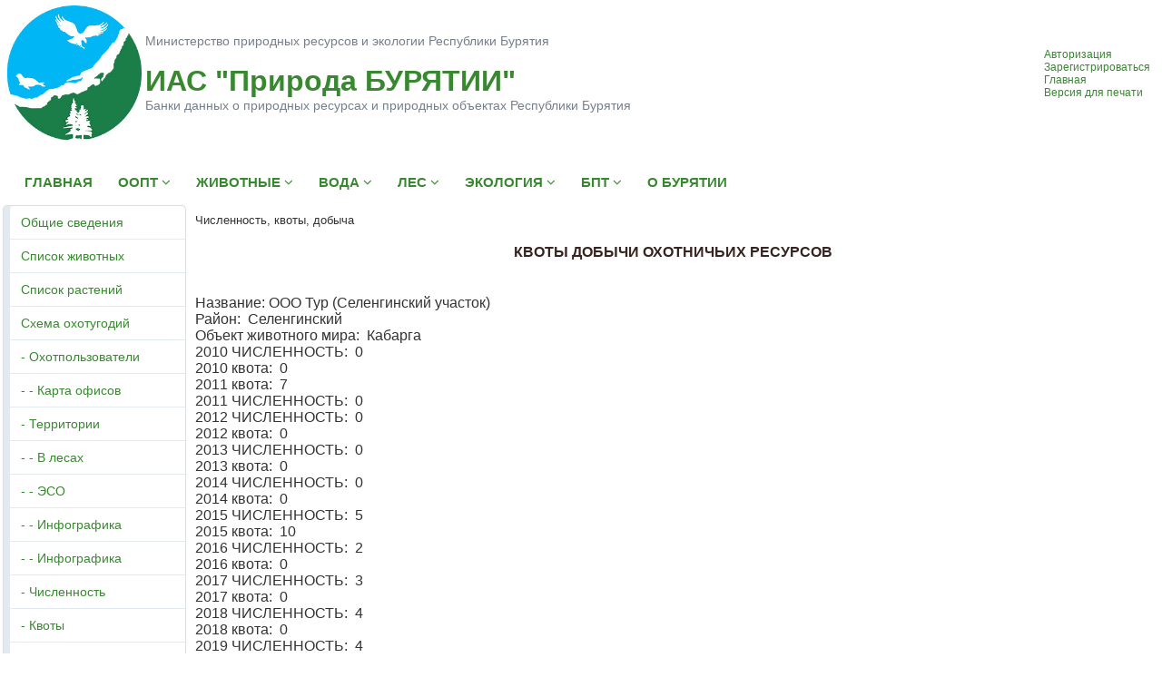

--- FILE ---
content_type: text/html; charset=windows-1251
request_url: https://ias.burpriroda.ru/animal_world/summa.php?ELEMENT_ID=56446&register=yes&backurl=%2Fanimal_world%2Fsumma.php%3FELEMENT_ID%3D56446
body_size: 59321
content:
<html>
<head>
<meta http-equiv="Content-Type" content="text/html; charset=windows-1251" />
<meta name="yandex-verification" content="93e807721a0deb50" />
<meta name="keywords" content="Квоты добычи охотресурсов" />
<meta name="description" content="Квоты добычи охотресурсов" />
<script src="https://ajax.googleapis.com/ajax/libs/jquery/2.2.0/jquery.min.js"></script>
<title>Квоты добычи охотресурсов</title>
<link href="/bitrix/css/main/font-awesome.min.css?147520123123748" type="text/css"  rel="stylesheet" />
<link href="/bitrix/cache/css/ia/burpriroda2016/page_087f49d52d0f4310cf3057bbe4572c0d/page_087f49d52d0f4310cf3057bbe4572c0d_v1.css?1727762823421" type="text/css"  rel="stylesheet" />
<link href="/bitrix/cache/css/ia/burpriroda2016/template_1fa3e7e62e7a77cdf894b0124cf94aa7/template_1fa3e7e62e7a77cdf894b0124cf94aa7_v1.css?175585721033234" type="text/css"  data-template-style="true" rel="stylesheet" />
<script>if(!window.BX)window.BX={};if(!window.BX.message)window.BX.message=function(mess){if(typeof mess==='object'){for(let i in mess) {BX.message[i]=mess[i];} return true;}};</script>
<script>(window.BX||top.BX).message({'pull_server_enabled':'Y','pull_config_timestamp':'1690335676','pull_guest_mode':'N','pull_guest_user_id':'0'});(window.BX||top.BX).message({'PULL_OLD_REVISION':'Для продолжения корректной работы с сайтом необходимо перезагрузить страницу.'});</script>
<script>(window.BX||top.BX).message({'JS_CORE_LOADING':'Загрузка...','JS_CORE_NO_DATA':'- Нет данных -','JS_CORE_WINDOW_CLOSE':'Закрыть','JS_CORE_WINDOW_EXPAND':'Развернуть','JS_CORE_WINDOW_NARROW':'Свернуть в окно','JS_CORE_WINDOW_SAVE':'Сохранить','JS_CORE_WINDOW_CANCEL':'Отменить','JS_CORE_WINDOW_CONTINUE':'Продолжить','JS_CORE_H':'ч','JS_CORE_M':'м','JS_CORE_S':'с','JSADM_AI_HIDE_EXTRA':'Скрыть лишние','JSADM_AI_ALL_NOTIF':'Показать все','JSADM_AUTH_REQ':'Требуется авторизация!','JS_CORE_WINDOW_AUTH':'Войти','JS_CORE_IMAGE_FULL':'Полный размер'});</script>

<script src="/bitrix/js/main/core/core.min.js?1706665721223197"></script>

<script>BX.Runtime.registerExtension({'name':'main.core','namespace':'BX','loaded':true});</script>
<script>BX.setJSList(['/bitrix/js/main/core/core_ajax.js','/bitrix/js/main/core/core_promise.js','/bitrix/js/main/polyfill/promise/js/promise.js','/bitrix/js/main/loadext/loadext.js','/bitrix/js/main/loadext/extension.js','/bitrix/js/main/polyfill/promise/js/promise.js','/bitrix/js/main/polyfill/find/js/find.js','/bitrix/js/main/polyfill/includes/js/includes.js','/bitrix/js/main/polyfill/matches/js/matches.js','/bitrix/js/ui/polyfill/closest/js/closest.js','/bitrix/js/main/polyfill/fill/main.polyfill.fill.js','/bitrix/js/main/polyfill/find/js/find.js','/bitrix/js/main/polyfill/matches/js/matches.js','/bitrix/js/main/polyfill/core/dist/polyfill.bundle.js','/bitrix/js/main/core/core.js','/bitrix/js/main/polyfill/intersectionobserver/js/intersectionobserver.js','/bitrix/js/main/lazyload/dist/lazyload.bundle.js','/bitrix/js/main/polyfill/core/dist/polyfill.bundle.js','/bitrix/js/main/parambag/dist/parambag.bundle.js']);
</script>
<script>BX.Runtime.registerExtension({'name':'fx','namespace':'window','loaded':true});</script>
<script>(window.BX||top.BX).message({'LANGUAGE_ID':'ru','FORMAT_DATE':'DD.MM.YYYY','FORMAT_DATETIME':'DD.MM.YYYY HH:MI:SS','COOKIE_PREFIX':'BITRIX_SM','SERVER_TZ_OFFSET':'10800','UTF_MODE':'N','SITE_ID':'ia','SITE_DIR':'/','USER_ID':'','SERVER_TIME':'1769177559','USER_TZ_OFFSET':'0','USER_TZ_AUTO':'Y','bitrix_sessid':'7e666d799090c57aae1d3836fe77e0db'});</script>


<script  src="/bitrix/cache/js/ia/burpriroda2016/kernel_main/kernel_main_v1.js?1748848146172914"></script>
<script src="/bitrix/js/pull/protobuf/protobuf.min.js?163905112776433"></script>
<script src="/bitrix/js/pull/protobuf/model.min.js?163905112714190"></script>
<script src="/bitrix/js/main/core/core_promise.min.js?16384280742490"></script>
<script src="/bitrix/js/rest/client/rest.client.min.js?16390519929240"></script>
<script src="/bitrix/js/pull/client/pull.client.min.js?170666574249554"></script>
<script src="/bitrix/js/yandex.metrika/script.js?16941336846603"></script>
<script>BX.setJSList(['/bitrix/js/main/session.js','/bitrix/js/main/core/core_fx.js','/bitrix/js/main/date/main.date.js','/bitrix/js/main/core/core_date.js','/bitrix/js/main/pageobject/pageobject.js','/bitrix/js/main/core/core_window.js','/bitrix/js/main/utils.js','/bitrix/js/main/core/core_timer.js','/bitrix/js/main/dd.js','/bitrix/js/main/core/core_dd.js','/bitrix/templates/.default/components/bitrix/menu/catalog_horizontal2/script.js','/bitrix/components/bitrix/menu/templates/catalog_vertical/script.js']);</script>
<script>BX.setCSSList(['/bitrix/templates/.default/components/bitrix/news/TableGodaAnimal/bitrix/news.detail/.default/style.css','/bitrix/components/bitrix/system.auth.form/templates/.default/style.css','/bitrix/templates/.default/components/bitrix/menu/catalog_horizontal2/style.css','/bitrix/components/bitrix/menu/templates/catalog_vertical/style.css','/bitrix/components/bitrix/breadcrumb/templates/.default/style.css','/bitrix/templates/burpriroda2016/components/bitrix/catalog.section/board_bez_nazvaniya/style.css','/bitrix/templates/burpriroda2016/styles.css','/bitrix/templates/burpriroda2016/template_styles.css']);</script>
        <script type="text/javascript">
            window.counters = [];
        </script>
        
<script type="text/javascript">
					(function () {
						"use strict";

						var counter = function ()
						{
							var cookie = (function (name) {
								var parts = ("; " + document.cookie).split("; " + name + "=");
								if (parts.length == 2) {
									try {return JSON.parse(decodeURIComponent(parts.pop().split(";").shift()));}
									catch (e) {}
								}
							})("BITRIX_CONVERSION_CONTEXT_ia");

							if (cookie && cookie.EXPIRE >= BX.message("SERVER_TIME"))
								return;

							var request = new XMLHttpRequest();
							request.open("POST", "/bitrix/tools/conversion/ajax_counter.php", true);
							request.setRequestHeader("Content-type", "application/x-www-form-urlencoded");
							request.send(
								"SITE_ID="+encodeURIComponent("ia")+
								"&sessid="+encodeURIComponent(BX.bitrix_sessid())+
								"&HTTP_REFERER="+encodeURIComponent(document.referrer)
							);
						};

						if (window.frameRequestStart === true)
							BX.addCustomEvent("onFrameDataReceived", counter);
						else
							BX.ready(counter);
					})();
				</script>
<script>window[window.dataLayerName] = window[window.dataLayerName] || [];</script>

<script  src="/bitrix/cache/js/ia/burpriroda2016/template_6688f6802f8b08f84c8d517991c7998a/template_6688f6802f8b08f84c8d517991c7998a_v1.js?17551519656769"></script>
<script type="text/javascript">var _ba = _ba || []; _ba.push(["aid", "ad53124dedc497c24ee49da17986d608"]); _ba.push(["host", "ias.burpriroda.ru"]); (function() {var ba = document.createElement("script"); ba.type = "text/javascript"; ba.async = true;ba.src = (document.location.protocol == "https:" ? "https://" : "http://") + "bitrix.info/ba.js";var s = document.getElementsByTagName("script")[0];s.parentNode.insertBefore(ba, s);})();</script>



</head>

<body>
<div id="panel"></div>
<div id="header">
<table border=0 width=100% align=center><tr><td width=100% align=center>
<div  id="header_text">
<table width="100%">
<tbody>
<tr>
	<td width="10%"><img src="/upload/medialibrary/af9/p3w8qsnvzsif2p1zuaoe33yqys806xdi/lt.jpg" height="150" title="Минприроды РБ" >
	</td>
	<td width="80%">
 <span style="font-size: 14px; color: #767F8C;">Министерство природных ресурсов и экологии Республики Бурятия</span><br><br>
 <span style="font-size: 32px; color: #388830;"><b>ИАС "Природа БУРЯТИИ"</b> </span><br>
 <span style="font-size: 14px; color: #767F8C;">Банки данных о природных ресурсах и природных объектах Республики Бурятия</span>
	</td>
<td width="10%"><small><!--задний фон-->
<div onclick="show('none')" id="wrap">
</div>
 <!-- Всплывающее окно-->
<div id="window">
	 <!-- Крестик--> <span class="close" onclick="show('none')">Закрыть</span> <br>
		 
<div class="bx-system-auth-form">



<form name="system_auth_form6zOYVN" method="post" target="_top" action="/animal_world/summa.php?login=yes&amp;ELEMENT_ID=56446">
	<input type="hidden" name="backurl" value="/animal_world/summa.php?ELEMENT_ID=56446&amp;backurl=%2Fanimal_world%2Fsumma.php%3FELEMENT_ID%3D56446" />
	<input type="hidden" name="AUTH_FORM" value="Y" />
	<input type="hidden" name="TYPE" value="AUTH" />
	<table width="95%">
		<tr>
			<td colspan="2">
			Логин:<br />
			<input type="text" name="USER_LOGIN" maxlength="50" value="" size="17" />
			<script>
				BX.ready(function() {
					var loginCookie = BX.getCookie("BITRIX_SM_LOGIN");
					if (loginCookie)
					{
						var form = document.forms["system_auth_form6zOYVN"];
						var loginInput = form.elements["USER_LOGIN"];
						loginInput.value = loginCookie;
					}
				});
			</script>
			</td>
		</tr>
		<tr>
			<td colspan="2">
			Пароль:<br />
			<input type="password" name="USER_PASSWORD" maxlength="255" size="17" autocomplete="off" />
			</td>
		</tr>
		<tr>
			<td valign="top"><input type="checkbox" id="USER_REMEMBER_frm" name="USER_REMEMBER" value="Y" /></td>
			<td width="100%"><label for="USER_REMEMBER_frm" title="Запомнить меня на этом компьютере">Запомнить меня</label></td>
		</tr>
		<tr>
			<td colspan="2"><input type="submit" name="Login" value="Войти" /></td>
		</tr>
		<tr>
			<td colspan="2"><noindex><a href="/animal_world/summa.php?ELEMENT_ID=56446&amp;backurl=%2Fanimal_world%2Fsumma.php%3FELEMENT_ID%3D56446&amp;register=yes&amp;backurl=%2Fanimal_world%2Fsumma.php%3FELEMENT_ID%3D56446" rel="nofollow">Регистрация</a></noindex><br /></td>
		</tr>

		<tr>
			<td colspan="2"><noindex><a href="/animal_world/summa.php?ELEMENT_ID=56446&amp;backurl=%2Fanimal_world%2Fsumma.php%3FELEMENT_ID%3D56446&amp;forgot_password=yes&amp;backurl=%2Fanimal_world%2Fsumma.php%3FELEMENT_ID%3D56446" rel="nofollow">Забыли свой пароль?</a></noindex></td>
		</tr>
	</table>
</form>


</div>
</div>
 <!--Кнопка--> <a href=# onclick="show('block')">Авторизация</a>
<script type="text/javascript">
//Функция показа
function show(state)
{
document.getElementById('window').style.display = state;
document.getElementById('wrap').style.display = state;
}
</script> 
<br><a href="http://ias.burpriroda.ru/registratsiya.php">Зарегистрироваться</a><br> 
<a href="/index.php" title="Главная">Главная</a><br> 
<a title="Версия для печати"  href="/animal_world/summa.php?ELEMENT_ID=56446&amp;register=yes&amp;backurl=%2Fanimal_world%2Fsumma.php%3FELEMENT_ID%3D56446&amp;print=Y" class="smalltext" target="_blank">Версия для печати</a></small></td>
</tr>

</tbody>
</table></div>

</div>

<div class="bx-top-nav bx-site" id="catalog_menu_LkGdQn">
	<nav class="bx-top-nav-container" id="cont_catalog_menu_LkGdQn">
		<ul class="bx-nav-list-1-lvl" id="ul_catalog_menu_LkGdQn">
		     <!-- first level-->
						<li
				class="bx-nav-1-lvl bx-nav-list-0-col "
				onmouseover="BX.CatalogMenu.itemOver(this);"
				onmouseout="BX.CatalogMenu.itemOut(this)"
								onclick="if (BX.hasClass(document.documentElement, 'bx-touch')) obj_catalog_menu_LkGdQn.clickInMobile(this, event);"
			>
				<a
					href="/index.php"
									>
					<span>
						Главная											</span>
				</a>
						</li>
		     <!-- first level-->
						<li
				class="bx-nav-1-lvl bx-nav-list-2-col  bx-nav-parent"
				onmouseover="BX.CatalogMenu.itemOver(this);"
				onmouseout="BX.CatalogMenu.itemOut(this)"
									data-role="bx-menu-item"
								onclick="if (BX.hasClass(document.documentElement, 'bx-touch')) obj_catalog_menu_LkGdQn.clickInMobile(this, event);"
			>
				<a
					href="/oopt/"
									>
					<span>
						ООПТ						<i class="fa fa-angle-down"></i>					</span>
				</a>
							<span class="bx-nav-parent-arrow" onclick="obj_catalog_menu_LkGdQn.toggleInMobile(this)"><i class="fa fa-angle-left"></i></span> <!-- for mobile -->
				<div class="bx-nav-2-lvl-container">
											<ul class="bx-nav-list-2-lvl">
						  <!-- second level-->
							<li class="bx-nav-2-lvl">
								<a
									href="/oopt/index.php"
																		data-picture=""
																	>
									<span>Главная по ООПТ</span>
								</a>
														</li>
						  <!-- second level-->
							<li class="bx-nav-2-lvl">
								<a
									href="/oopt/skhema-oopt/index.php"
																		data-picture=""
																	>
									<span>Схема ООПТ</span>
								</a>
														</li>
						  <!-- second level-->
							<li class="bx-nav-2-lvl">
								<a
									href="/oopt/perechen.php"
																		data-picture=""
																	>
									<span>- Кадастр</span>
								</a>
														</li>
						  <!-- second level-->
							<li class="bx-nav-2-lvl">
								<a
									href="/oopt/skhema-oopt/meropriyatiya.php"
																		data-picture=""
																	>
									<span>- Мероприятия</span>
								</a>
														</li>
						  <!-- second level-->
							<li class="bx-nav-2-lvl">
								<a
									href="/oopt/pokazateli.php"
																		data-picture=""
																	>
									<span>- Инфографика</span>
								</a>
														</li>
						  <!-- second level-->
							<li class="bx-nav-2-lvl">
								<a
									href="/oopt/skhema-oopt/goszadanie/"
																		data-picture=""
																	>
									<span>- Госзадание</span>
								</a>
															<ul class="bx-nav-list-3-lvl">
									<!-- third level-->
									<li class="bx-nav-3-lvl">
										<a
											href="/oopt/skhema-oopt/goszadanie/index.php"
																						data-picture=""
																					>
											<span>Основная</span>
										</a>
									</li>
									<!-- third level-->
									<li class="bx-nav-3-lvl">
										<a
											href="/oopt/skhema-oopt/goszadanie/2025.php"
																						data-picture=""
																					>
											<span>2025</span>
										</a>
									</li>
									<!-- third level-->
									<li class="bx-nav-3-lvl">
										<a
											href="/oopt/skhema-oopt/goszadanie/2024.php"
																						data-picture=""
																					>
											<span>2024</span>
										</a>
									</li>
									<!-- third level-->
									<li class="bx-nav-3-lvl">
										<a
											href="/oopt/skhema-oopt/goszadanie/2023.php"
																						data-picture=""
																					>
											<span>2023</span>
										</a>
									</li>
									<!-- third level-->
									<li class="bx-nav-3-lvl">
										<a
											href="/oopt/skhema-oopt/goszadanie/2022.php"
																						data-picture=""
																					>
											<span>2022</span>
										</a>
									</li>
									<!-- third level-->
									<li class="bx-nav-3-lvl">
										<a
											href="/oopt/index.php"
																						data-picture=""
																					>
											<span>Главная по ООПТ</span>
										</a>
									</li>
																</ul>
														</li>
						  <!-- second level-->
							<li class="bx-nav-2-lvl">
								<a
									href="/oopt/ekoturizm.php"
																		data-picture=""
																	>
									<span>- Экотуризм</span>
								</a>
														</li>
						  <!-- second level-->
							<li class="bx-nav-2-lvl">
								<a
									href="/oopt/koeffitsienty-re.php"
																		data-picture=""
																	>
									<span>- Коэффициенты РЕ</span>
								</a>
														</li>
						  <!-- second level-->
							<li class="bx-nav-2-lvl">
								<a
									href="/oopt/rekreatsionnaya-emkost.php"
																		data-picture=""
																	>
									<span>- РЕ площадные объекты</span>
								</a>
														</li>
						  <!-- second level-->
							<li class="bx-nav-2-lvl">
								<a
									href="/oopt/re-lineynye.php"
																		data-picture=""
																	>
									<span>- РЕ линейные объекты</span>
								</a>
														</li>
						  <!-- second level-->
							<li class="bx-nav-2-lvl">
								<a
									href="/investor/"
																		data-picture=""
																	>
									<span>Инвестору</span>
								</a>
															<ul class="bx-nav-list-3-lvl">
									<!-- third level-->
									<li class="bx-nav-3-lvl">
										<a
											href="/investor/index.php"
																						data-picture=""
																					>
											<span>Общие сведения</span>
										</a>
									</li>
									<!-- third level-->
									<li class="bx-nav-3-lvl">
										<a
											href="/investor/apr.php"
																						data-picture=""
																					>
											<span>Участки</span>
										</a>
									</li>
									<!-- third level-->
									<li class="bx-nav-3-lvl">
										<a
											href="/investor/uchastka-karta.php"
																						data-picture=""
																					>
											<span>- Карта участков</span>
										</a>
									</li>
									<!-- third level-->
									<li class="bx-nav-3-lvl">
										<a
											href="/investor/infrastruktura.php"
																						data-picture=""
																					>
											<span>Инфраструктура</span>
										</a>
									</li>
									<!-- third level-->
									<li class="bx-nav-3-lvl">
										<a
											href="/investor/imdex_investproekty.php"
																						data-picture=""
																					>
											<span>Инвестпроекты</span>
										</a>
									</li>
									<!-- third level-->
									<li class="bx-nav-3-lvl">
										<a
											href="/investor/investor-oopt.php"
																						data-picture=""
																					>
											<span>- Инвестор</span>
										</a>
									</li>
									<!-- third level-->
									<li class="bx-nav-3-lvl">
										<a
											href="/investor/investproekty.php"
																						data-picture=""
																					>
											<span>- Проекты</span>
										</a>
									</li>
									<!-- third level-->
									<li class="bx-nav-3-lvl">
										<a
											href="/investor/obekty-investorov.php"
																						data-picture=""
																					>
											<span>- Объекты</span>
										</a>
									</li>
																</ul>
														</li>
												</ul>
											<ul class="bx-nav-list-2-lvl">
						  <!-- second level-->
							<li class="bx-nav-2-lvl">
								<a
									href="/oopt/tsennye-selskokhozyaystvennye-ugodya.php"
																		data-picture=""
																	>
									<span>Ценные сельхозугодья</span>
								</a>
														</li>
						  <!-- second level-->
							<li class="bx-nav-2-lvl">
								<a
									href="/oopt/burchudo/index.php"
																		data-picture=""
																	>
									<span>7 чудес Бурятии (2008 г)</span>
								</a>
														</li>
												</ul>
														</div>
						</li>
		     <!-- first level-->
						<li
				class="bx-nav-1-lvl bx-nav-list-1-col  bx-nav-parent"
				onmouseover="BX.CatalogMenu.itemOver(this);"
				onmouseout="BX.CatalogMenu.itemOut(this)"
									data-role="bx-menu-item"
								onclick="if (BX.hasClass(document.documentElement, 'bx-touch')) obj_catalog_menu_LkGdQn.clickInMobile(this, event);"
			>
				<a
					href="/animal_world/"
									>
					<span>
						Животные						<i class="fa fa-angle-down"></i>					</span>
				</a>
							<span class="bx-nav-parent-arrow" onclick="obj_catalog_menu_LkGdQn.toggleInMobile(this)"><i class="fa fa-angle-left"></i></span> <!-- for mobile -->
				<div class="bx-nav-2-lvl-container">
											<ul class="bx-nav-list-2-lvl">
						  <!-- second level-->
							<li class="bx-nav-2-lvl">
								<a
									href="/detalno.php?ELEMENT_ID=46016"
																		data-picture=""
																	>
									<span>Общие сведения</span>
								</a>
														</li>
						  <!-- second level-->
							<li class="bx-nav-2-lvl">
								<a
									href="/animal_world/kadastr_animal.php"
																		data-picture=""
																	>
									<span>Список животных</span>
								</a>
														</li>
						  <!-- second level-->
							<li class="bx-nav-2-lvl">
								<a
									href="/animal_world/kadastr-rasteniy.php"
																		data-picture=""
																	>
									<span>Список растений</span>
								</a>
														</li>
						  <!-- second level-->
							<li class="bx-nav-2-lvl">
								<a
									href="/animal_world/index.php"
																		data-picture=""
																	>
									<span>Схема охотугодий</span>
								</a>
														</li>
						  <!-- second level-->
							<li class="bx-nav-2-lvl">
								<a
									href="/animal_world/okhotpolzovateli.php"
																		data-picture=""
																	>
									<span>- Охотпользователи</span>
								</a>
														</li>
						  <!-- second level-->
							<li class="bx-nav-2-lvl">
								<a
									href="/animal_world/ofisy-i-predstavitelstva.php"
																		data-picture=""
																	>
									<span>- - Карта офисов</span>
								</a>
														</li>
						  <!-- second level-->
							<li class="bx-nav-2-lvl">
								<a
									href="/animal_world/okhotugodya.php"
																		data-picture=""
																	>
									<span>- Территории</span>
								</a>
														</li>
						  <!-- second level-->
							<li class="bx-nav-2-lvl">
								<a
									href="/animal_world/territorii-v-lesakh.php"
																		data-picture=""
																	>
									<span>- - В лесах</span>
								</a>
														</li>
						  <!-- second level-->
							<li class="bx-nav-2-lvl">
								<a
									href="/animal_world/eso.php"
																		data-picture=""
																	>
									<span>- - ЭСО</span>
								</a>
														</li>
						  <!-- second level-->
							<li class="bx-nav-2-lvl">
								<a
									href="/animal_world/territorii-okhotresursov.php"
																		data-picture=""
																	>
									<span>- - Инфографика</span>
								</a>
														</li>
						  <!-- second level-->
							<li class="bx-nav-2-lvl">
								<a
									href="/animal_world/vizualizatsiya-2.php"
																		data-picture=""
																	>
									<span>- - Инфографика</span>
								</a>
														</li>
						  <!-- second level-->
							<li class="bx-nav-2-lvl">
								<a
									href="/animal_world/dobyto-okhotresursov.php"
																		data-picture=""
																	>
									<span>- Численность</span>
								</a>
														</li>
						  <!-- second level-->
							<li class="bx-nav-2-lvl">
								<a
									href="/animal_world/summa.php"
																		data-picture=""
									class="bx-active"								>
									<span>- Квоты</span>
								</a>
														</li>
						  <!-- second level-->
							<li class="bx-nav-2-lvl">
								<a
									href="/animal_world/kvota-2023-2024.php"
																		data-picture=""
																	>
									<span>- - Квота 2023-2024</span>
								</a>
														</li>
						  <!-- second level-->
							<li class="bx-nav-2-lvl">
								<a
									href="/animal_world/kvota-vizualizatsiya.php"
																		data-picture=""
																	>
									<span>- - - Инфографика</span>
								</a>
														</li>
						  <!-- second level-->
							<li class="bx-nav-2-lvl">
								<a
									href="/animal_world/kvota-2024-2025.php"
																		data-picture=""
																	>
									<span>- - Квота 2024-2025</span>
								</a>
														</li>
						  <!-- second level-->
							<li class="bx-nav-2-lvl">
								<a
									href="/animal_world/dobycha-okhotresursov.php"
																		data-picture=""
																	>
									<span>- Добыча</span>
								</a>
														</li>
						  <!-- second level-->
							<li class="bx-nav-2-lvl">
								<a
									href="/animal_world/elementy-sredy-obitaniya.php"
																		data-picture=""
																	>
									<span>- ЭСО</span>
								</a>
														</li>
												</ul>
														</div>
						</li>
		     <!-- first level-->
						<li
				class="bx-nav-1-lvl bx-nav-list-1-col  bx-nav-parent"
				onmouseover="BX.CatalogMenu.itemOver(this);"
				onmouseout="BX.CatalogMenu.itemOut(this)"
									data-role="bx-menu-item"
								onclick="if (BX.hasClass(document.documentElement, 'bx-touch')) obj_catalog_menu_LkGdQn.clickInMobile(this, event);"
			>
				<a
					href="/gts/"
									>
					<span>
						Вода						<i class="fa fa-angle-down"></i>					</span>
				</a>
							<span class="bx-nav-parent-arrow" onclick="obj_catalog_menu_LkGdQn.toggleInMobile(this)"><i class="fa fa-angle-left"></i></span> <!-- for mobile -->
				<div class="bx-nav-2-lvl-container">
											<ul class="bx-nav-list-2-lvl">
						  <!-- second level-->
							<li class="bx-nav-2-lvl">
								<a
									href="/gts/index.php"
																		data-picture=""
																	>
									<span>Общие сведения</span>
								</a>
														</li>
						  <!-- second level-->
							<li class="bx-nav-2-lvl">
								<a
									href="/gts/voda.php"
																		data-picture=""
																	>
									<span>О водных объектах</span>
								</a>
														</li>
						  <!-- second level-->
							<li class="bx-nav-2-lvl">
								<a
									href="/gts/ugroza-vozdeystviya-vod.php"
																		data-picture=""
																	>
									<span>Угроза воздействия вод</span>
								</a>
														</li>
												</ul>
														</div>
						</li>
		     <!-- first level-->
						<li
				class="bx-nav-1-lvl bx-nav-list-2-col  bx-nav-parent"
				onmouseover="BX.CatalogMenu.itemOver(this);"
				onmouseout="BX.CatalogMenu.itemOut(this)"
									data-role="bx-menu-item"
								onclick="if (BX.hasClass(document.documentElement, 'bx-touch')) obj_catalog_menu_LkGdQn.clickInMobile(this, event);"
			>
				<a
					href="/forest/"
									>
					<span>
						Лес						<i class="fa fa-angle-down"></i>					</span>
				</a>
							<span class="bx-nav-parent-arrow" onclick="obj_catalog_menu_LkGdQn.toggleInMobile(this)"><i class="fa fa-angle-left"></i></span> <!-- for mobile -->
				<div class="bx-nav-2-lvl-container">
											<ul class="bx-nav-list-2-lvl">
						  <!-- second level-->
							<li class="bx-nav-2-lvl">
								<a
									href="/forest/index.php"
																		data-picture=""
																	>
									<span>Главная по лесу</span>
								</a>
														</li>
						  <!-- second level-->
							<li class="bx-nav-2-lvl">
								<a
									href="/forest/lesnichestva.php"
																		data-picture=""
																	>
									<span>Лесничества</span>
								</a>
														</li>
						  <!-- second level-->
							<li class="bx-nav-2-lvl">
								<a
									href="/forest/uch_lesnich.php"
																		data-picture=""
																	>
									<span>Участковые лесничества</span>
								</a>
														</li>
						  <!-- second level-->
							<li class="bx-nav-2-lvl">
								<a
									href="/forest/leskhozy.php"
																		data-picture=""
																	>
									<span>Лесхозы</span>
								</a>
														</li>
						  <!-- second level-->
							<li class="bx-nav-2-lvl">
								<a
									href="/forest/drova/"
																		data-picture=""
																	>
									<span>Дрова</span>
								</a>
														</li>
						  <!-- second level-->
							<li class="bx-nav-2-lvl">
								<a
									href="/forest/drova/ploshchadki.php"
																		data-picture=""
																	>
									<span>- торговые площадки</span>
								</a>
														</li>
						  <!-- second level-->
							<li class="bx-nav-2-lvl">
								<a
									href="/forest/drova/toplivosnabzhayushchie-organizatsii.php"
																		data-picture=""
																	>
									<span>- ТС организации</span>
								</a>
														</li>
						  <!-- second level-->
							<li class="bx-nav-2-lvl">
								<a
									href="/forest/drova/obyavleniya.php"
																		data-picture=""
																	>
									<span>- запасы дров</span>
								</a>
														</li>
						  <!-- second level-->
							<li class="bx-nav-2-lvl">
								<a
									href="/forest/drova/uchastki-dlya-drov.php"
																		data-picture=""
																	>
									<span>- места заготовки</span>
								</a>
														</li>
						  <!-- second level-->
							<li class="bx-nav-2-lvl">
								<a
									href="/forest/drova/nedrevesnye.php"
																		data-picture=""
																	>
									<span>- недревесные ресурсы</span>
								</a>
														</li>
						  <!-- second level-->
							<li class="bx-nav-2-lvl">
								<a
									href="/forest/drova/potrebnost-v-toplive.php?arrFilter_2814_4114219568=Y&NAME=&set_filter=%CF%EE%EA%E0%E7%E0%F2%FC"
																		data-picture=""
																	>
									<span>- потребность</span>
								</a>
														</li>
						  <!-- second level-->
							<li class="bx-nav-2-lvl">
								<a
									href="/forest/drova/potrebnost-v-tverdom-toplive-pokazateli.php"
																		data-picture=""
																	>
									<span>- - Инфографика</span>
								</a>
														</li>
						  <!-- second level-->
							<li class="bx-nav-2-lvl">
								<a
									href="/forest/lesopolzovanie/"
																		data-picture=""
																	>
									<span>Лесопользование</span>
								</a>
															<ul class="bx-nav-list-3-lvl">
									<!-- third level-->
									<li class="bx-nav-3-lvl">
										<a
											href="/forest/lesopolzovanie/index.php"
																						data-picture=""
																					>
											<span>Основная</span>
										</a>
									</li>
									<!-- third level-->
									<li class="bx-nav-3-lvl">
										<a
											href="/forest/lesopolzovanie/arendatory.php"
																						data-picture=""
																					>
											<span>Арендаторы</span>
										</a>
									</li>
									<!-- third level-->
									<li class="bx-nav-3-lvl">
										<a
											href="/forest/index.php"
																						data-picture=""
																					>
											<span>Главная по лесу</span>
										</a>
									</li>
																</ul>
														</li>
						  <!-- second level-->
							<li class="bx-nav-2-lvl">
								<a
									href="/forest/fire/"
																		data-picture=""
																	>
									<span>Противопожарные меры</span>
								</a>
															<ul class="bx-nav-list-3-lvl">
									<!-- third level-->
									<li class="bx-nav-3-lvl">
										<a
											href="/forest/fire/index.php"
																						data-picture=""
																					>
											<span>Основная</span>
										</a>
									</li>
									<!-- third level-->
									<li class="bx-nav-3-lvl">
										<a
											href="/forest/fire/svodnyy-plan.php"
																						data-picture=""
																					>
											<span>Сводный план</span>
										</a>
									</li>
									<!-- third level-->
									<li class="bx-nav-3-lvl">
										<a
											href="/forest/fire/aviaotdeleniya.php"
																						data-picture=""
																					>
											<span>- Авиаотделения</span>
										</a>
									</li>
									<!-- third level-->
									<li class="bx-nav-3-lvl">
										<a
											href="/forest/fire/aviaploshchadki.php"
																						data-picture=""
																					>
											<span>- Авиаплощадки</span>
										</a>
									</li>
									<!-- third level-->
									<li class="bx-nav-3-lvl">
										<a
											href="/forest/fire/karta-aviaploshchadok.php"
																						data-picture=""
																					>
											<span>- - Карта</span>
										</a>
									</li>
									<!-- third level-->
									<li class="bx-nav-3-lvl">
										<a
											href="/forest/fire/ugroza-pozharov.php"
																						data-picture=""
																					>
											<span>- Угрозы пожаров</span>
										</a>
									</li>
									<!-- third level-->
									<li class="bx-nav-3-lvl">
										<a
											href="/forest/lesnye-pozhary.php"
																						data-picture=""
																					>
											<span>- Пожары</span>
										</a>
									</li>
									<!-- third level-->
									<li class="bx-nav-3-lvl">
										<a
											href="/forest/fire/pozhary-2024.php"
																						data-picture=""
																					>
											<span>- - Пожары 2024</span>
										</a>
									</li>
									<!-- third level-->
									<li class="bx-nav-3-lvl">
										<a
											href="/forest/fire/pozhary-2023.php"
																						data-picture=""
																					>
											<span>- - Пожары 2023</span>
										</a>
									</li>
									<!-- third level-->
									<li class="bx-nav-3-lvl">
										<a
											href="/forest/fire/pozhary-2022.php"
																						data-picture=""
																					>
											<span>- - Пожары 2022</span>
										</a>
									</li>
									<!-- third level-->
									<li class="bx-nav-3-lvl">
										<a
											href="/forest/fire/plan-protivopozharnogo-obustroystva.php"
																						data-picture=""
																					>
											<span>Противопожарный план</span>
										</a>
									</li>
									<!-- third level-->
									<li class="bx-nav-3-lvl">
										<a
											href="/forest/fire/mery-protivopozharnogo-obustroystva.php"
																						data-picture=""
																					>
											<span>- Меры</span>
										</a>
									</li>
									<!-- third level-->
									<li class="bx-nav-3-lvl">
										<a
											href="/forest/fire/lesopolzovateli.php"
																						data-picture=""
																					>
											<span> - Лесопользователи</span>
										</a>
									</li>
									<!-- third level-->
									<li class="bx-nav-3-lvl">
										<a
											href="/forest/fire/plan-pos-lesnichestv.php"
																						data-picture=""
																					>
											<span>- по лесничествам</span>
										</a>
									</li>
									<!-- third level-->
									<li class="bx-nav-3-lvl">
										<a
											href="/forest/fire/karta-protivopozharnogo-obustroystva.php"
																						data-picture=""
																					>
											<span>- Карта</span>
										</a>
									</li>
																</ul>
														</li>
												</ul>
											<ul class="bx-nav-list-2-lvl">
						  <!-- second level-->
							<li class="bx-nav-2-lvl">
								<a
									href="/forest/knd/"
																		data-picture=""
																	>
									<span>КНД</span>
								</a>
															<ul class="bx-nav-list-3-lvl">
									<!-- third level-->
									<li class="bx-nav-3-lvl">
										<a
											href="/forest/knd/index.php"
																						data-picture=""
																					>
											<span>Основная</span>
										</a>
									</li>
									<!-- third level-->
									<li class="bx-nav-3-lvl">
										<a
											href="/forest/knd/2025.php"
																						data-picture=""
																					>
											<span>2025 год</span>
										</a>
									</li>
									<!-- third level-->
									<li class="bx-nav-3-lvl">
										<a
											href="/forest/knd/spisok.php"
																						data-picture=""
																					>
											<span>- Список</span>
										</a>
									</li>
									<!-- third level-->
									<li class="bx-nav-3-lvl">
										<a
											href="/voprosy-i-otvety.php"
																						data-picture=""
																					>
											<span>Вопросы и ответы</span>
										</a>
									</li>
																</ul>
														</li>
												</ul>
														</div>
						</li>
		     <!-- first level-->
						<li
				class="bx-nav-1-lvl bx-nav-list-1-col  bx-nav-parent"
				onmouseover="BX.CatalogMenu.itemOver(this);"
				onmouseout="BX.CatalogMenu.itemOut(this)"
									data-role="bx-menu-item"
								onclick="if (BX.hasClass(document.documentElement, 'bx-touch')) obj_catalog_menu_LkGdQn.clickInMobile(this, event);"
			>
				<a
					href="/ekologiya/"
									>
					<span>
						Экология						<i class="fa fa-angle-down"></i>					</span>
				</a>
							<span class="bx-nav-parent-arrow" onclick="obj_catalog_menu_LkGdQn.toggleInMobile(this)"><i class="fa fa-angle-left"></i></span> <!-- for mobile -->
				<div class="bx-nav-2-lvl-container">
											<ul class="bx-nav-list-2-lvl">
						  <!-- second level-->
							<li class="bx-nav-2-lvl">
								<a
									href="/ekologiya/zolootvaly.php"
																		data-picture=""
																	>
									<span>Золошлаковые отходы</span>
								</a>
														</li>
						  <!-- second level-->
							<li class="bx-nav-2-lvl">
								<a
									href="/ekologiya/karta-tko.php"
																		data-picture=""
																	>
									<span>- Карта</span>
								</a>
														</li>
												</ul>
														</div>
						</li>
		     <!-- first level-->
						<li
				class="bx-nav-1-lvl bx-nav-list-1-col  bx-nav-parent"
				onmouseover="BX.CatalogMenu.itemOver(this);"
				onmouseout="BX.CatalogMenu.itemOut(this)"
									data-role="bx-menu-item"
								onclick="if (BX.hasClass(document.documentElement, 'bx-touch')) obj_catalog_menu_LkGdQn.clickInMobile(this, event);"
			>
				<a
					href="/bpt/"
									>
					<span>
						БПТ						<i class="fa fa-angle-down"></i>					</span>
				</a>
							<span class="bx-nav-parent-arrow" onclick="obj_catalog_menu_LkGdQn.toggleInMobile(this)"><i class="fa fa-angle-left"></i></span> <!-- for mobile -->
				<div class="bx-nav-2-lvl-container">
											<ul class="bx-nav-list-2-lvl">
						  <!-- second level-->
							<li class="bx-nav-2-lvl">
								<a
									href="/bpt/index.php"
																		data-picture=""
																	>
									<span>Общие сведения</span>
								</a>
														</li>
						  <!-- second level-->
							<li class="bx-nav-2-lvl">
								<a
									href="/bpt/about_baikal.php"
																		data-picture=""
																	>
									<span>О Байкале</span>
								</a>
														</li>
						  <!-- second level-->
							<li class="bx-nav-2-lvl">
								<a
									href="/bpt/ovpn.php"
																		data-picture=""
																	>
									<span>ОВПН</span>
								</a>
														</li>
												</ul>
														</div>
						</li>
		     <!-- first level-->
						<li
				class="bx-nav-1-lvl bx-nav-list-0-col "
				onmouseover="BX.CatalogMenu.itemOver(this);"
				onmouseout="BX.CatalogMenu.itemOut(this)"
								onclick="if (BX.hasClass(document.documentElement, 'bx-touch')) obj_catalog_menu_LkGdQn.clickInMobile(this, event);"
			>
				<a
					href="/detalno.php?ELEMENT_ID=46257"
									>
					<span>
						О Бурятии											</span>
				</a>
						</li>
				</ul>
		<div style="clear: both;"></div>
	</nav>
</div>

<script>
	BX.ready(function () {
		window.obj_catalog_menu_LkGdQn = new BX.Main.Menu.CatalogHorizontal('catalog_menu_LkGdQn', {'1864550530':{'PICTURE':'','DESC':''},'2339174514':{'PICTURE':'','DESC':''},'508414497':{'PICTURE':'','DESC':''},'3570352433':{'PICTURE':'','DESC':''},'1069931856':{'PICTURE':'','DESC':''},'1575365831':{'PICTURE':'','DESC':''},'2970070046':{'PICTURE':'','DESC':''},'3524515646':{'PICTURE':'','DESC':''},'924627765':{'PICTURE':'','DESC':''},'1270071085':{'PICTURE':'','DESC':''},'1993578141':{'PICTURE':'','DESC':''},'3304278669':{'PICTURE':'','DESC':''},'4187185981':{'PICTURE':'','DESC':''},'3450708781':{'PICTURE':'','DESC':''},'1209951368':{'PICTURE':'','DESC':''},'3972185329':{'PICTURE':'','DESC':''},'3622396695':{'PICTURE':'','DESC':''},'276875585':{'PICTURE':'','DESC':''},'4080488246':{'PICTURE':'','DESC':''},'3838103603':{'PICTURE':'','DESC':''},'3933987576':{'PICTURE':'','DESC':''},'2169728475':{'PICTURE':'','DESC':''},'1269996067':{'PICTURE':'','DESC':''},'1269750941':{'PICTURE':'','DESC':''},'2152364397':{'PICTURE':'','DESC':''},'1154791477':{'PICTURE':'','DESC':''},'2695242588':{'PICTURE':'','DESC':''},'2559607216':{'PICTURE':'','DESC':''},'1777501016':{'PICTURE':'','DESC':''},'660511952':{'PICTURE':'','DESC':''},'4086169498':{'PICTURE':'','DESC':''},'2861194085':{'PICTURE':'','DESC':''},'483653682':{'PICTURE':'','DESC':''},'3561373991':{'PICTURE':'','DESC':''},'1316944923':{'PICTURE':'','DESC':''},'207939777':{'PICTURE':'','DESC':''},'3780347540':{'PICTURE':'','DESC':''},'3352262931':{'PICTURE':'','DESC':''},'1632832872':{'PICTURE':'','DESC':''},'2389369562':{'PICTURE':'','DESC':''},'3741897212':{'PICTURE':'','DESC':''},'282537965':{'PICTURE':'','DESC':''},'1994498864':{'PICTURE':'','DESC':''},'1775297789':{'PICTURE':'','DESC':''},'2841481721':{'PICTURE':'','DESC':''},'59547055':{'PICTURE':'','DESC':''},'5141944':{'PICTURE':'','DESC':''},'3749271442':{'PICTURE':'','DESC':''},'4126099298':{'PICTURE':'','DESC':''},'11966521':{'PICTURE':'','DESC':''},'1861214468':{'PICTURE':'','DESC':''},'1836026111':{'PICTURE':'','DESC':''},'3572653739':{'PICTURE':'','DESC':''},'2088173181':{'PICTURE':'','DESC':''},'2329056637':{'PICTURE':'','DESC':''},'185297690':{'PICTURE':'','DESC':''},'61023473':{'PICTURE':'','DESC':''},'3132138698':{'PICTURE':'','DESC':''},'1334013202':{'PICTURE':'','DESC':''},'2942136278':{'PICTURE':'','DESC':''},'780600138':{'PICTURE':'','DESC':''},'734521353':{'PICTURE':'','DESC':''},'2087875950':{'PICTURE':'','DESC':''},'4120263483':{'PICTURE':'','DESC':''},'3303226283':{'PICTURE':'','DESC':''},'3532676917':{'PICTURE':'','DESC':''},'4203975921':{'PICTURE':'','DESC':''},'50402131':{'PICTURE':'','DESC':''},'1308614246':{'PICTURE':'','DESC':''},'1875138357':{'PICTURE':'','DESC':''},'4219135118':{'PICTURE':'','DESC':''},'580184718':{'PICTURE':'','DESC':''},'1931742317':{'PICTURE':'','DESC':''},'1845748254':{'PICTURE':'','DESC':''},'2568509843':{'PICTURE':'','DESC':''},'712405832':{'PICTURE':'','DESC':''},'2555817816':{'PICTURE':'','DESC':''},'2771814120':{'PICTURE':'','DESC':''},'3416743066':{'PICTURE':'','DESC':''},'4048790231':{'PICTURE':'','DESC':''},'1129436663':{'PICTURE':'','DESC':''},'1702641001':{'PICTURE':'','DESC':''},'1599657302':{'PICTURE':'','DESC':''},'3308256394':{'PICTURE':'','DESC':''},'4153975201':{'PICTURE':'','DESC':''},'1976403538':{'PICTURE':'','DESC':''},'3717748371':{'PICTURE':'','DESC':''},'3683065319':{'PICTURE':'','DESC':''},'3394180109':{'PICTURE':'','DESC':''},'1144374100':{'PICTURE':'','DESC':''},'3479839207':{'PICTURE':'','DESC':''},'2700057019':{'PICTURE':'','DESC':''},'3271416461':{'PICTURE':'','DESC':''},'1333592486':{'PICTURE':'','DESC':''},'1102422931':{'PICTURE':'','DESC':''},'934395180':{'PICTURE':'','DESC':''}});
	});
</script> 

<table id="content">
  <tbody>
    <tr>
 <td class="left-column">
<div>

<div class="bx_vertical_menu_advanced bx_site" id="catalog_menu_XEVOpk">
	<ul id="ul_catalog_menu_XEVOpk">
	     <!-- first level-->
				<li onmouseover="BX.CatalogVertMenu.itemOver(this);" onmouseout="BX.CatalogVertMenu.itemOut(this)" class="bx_hma_one_lvl ">
			<a href="/detalno.php?ELEMENT_ID=46016" >
				Общие сведения				<span class="bx_shadow_fix"></span>
			</a>
				</li>
	     <!-- first level-->
				<li onmouseover="BX.CatalogVertMenu.itemOver(this);" onmouseout="BX.CatalogVertMenu.itemOut(this)" class="bx_hma_one_lvl ">
			<a href="/animal_world/kadastr_animal.php" >
				Список животных				<span class="bx_shadow_fix"></span>
			</a>
				</li>
	     <!-- first level-->
				<li onmouseover="BX.CatalogVertMenu.itemOver(this);" onmouseout="BX.CatalogVertMenu.itemOut(this)" class="bx_hma_one_lvl ">
			<a href="/animal_world/kadastr-rasteniy.php" >
				Список растений				<span class="bx_shadow_fix"></span>
			</a>
				</li>
	     <!-- first level-->
				<li onmouseover="BX.CatalogVertMenu.itemOver(this);" onmouseout="BX.CatalogVertMenu.itemOut(this)" class="bx_hma_one_lvl ">
			<a href="/animal_world/index.php" >
				Схема охотугодий				<span class="bx_shadow_fix"></span>
			</a>
				</li>
	     <!-- first level-->
				<li onmouseover="BX.CatalogVertMenu.itemOver(this);" onmouseout="BX.CatalogVertMenu.itemOut(this)" class="bx_hma_one_lvl ">
			<a href="/animal_world/okhotpolzovateli.php" >
				- Охотпользователи				<span class="bx_shadow_fix"></span>
			</a>
				</li>
	     <!-- first level-->
				<li onmouseover="BX.CatalogVertMenu.itemOver(this);" onmouseout="BX.CatalogVertMenu.itemOut(this)" class="bx_hma_one_lvl ">
			<a href="/animal_world/ofisy-i-predstavitelstva.php" >
				- - Карта офисов				<span class="bx_shadow_fix"></span>
			</a>
				</li>
	     <!-- first level-->
				<li onmouseover="BX.CatalogVertMenu.itemOver(this);" onmouseout="BX.CatalogVertMenu.itemOut(this)" class="bx_hma_one_lvl ">
			<a href="/animal_world/okhotugodya.php" >
				- Территории				<span class="bx_shadow_fix"></span>
			</a>
				</li>
	     <!-- first level-->
				<li onmouseover="BX.CatalogVertMenu.itemOver(this);" onmouseout="BX.CatalogVertMenu.itemOut(this)" class="bx_hma_one_lvl ">
			<a href="/animal_world/territorii-v-lesakh.php" >
				- - В лесах				<span class="bx_shadow_fix"></span>
			</a>
				</li>
	     <!-- first level-->
				<li onmouseover="BX.CatalogVertMenu.itemOver(this);" onmouseout="BX.CatalogVertMenu.itemOut(this)" class="bx_hma_one_lvl ">
			<a href="/animal_world/eso.php" >
				- - ЭСО				<span class="bx_shadow_fix"></span>
			</a>
				</li>
	     <!-- first level-->
				<li onmouseover="BX.CatalogVertMenu.itemOver(this);" onmouseout="BX.CatalogVertMenu.itemOut(this)" class="bx_hma_one_lvl ">
			<a href="/animal_world/territorii-okhotresursov.php" >
				- - Инфографика				<span class="bx_shadow_fix"></span>
			</a>
				</li>
	     <!-- first level-->
				<li onmouseover="BX.CatalogVertMenu.itemOver(this);" onmouseout="BX.CatalogVertMenu.itemOut(this)" class="bx_hma_one_lvl ">
			<a href="/animal_world/vizualizatsiya-2.php" >
				- - Инфографика				<span class="bx_shadow_fix"></span>
			</a>
				</li>
	     <!-- first level-->
				<li onmouseover="BX.CatalogVertMenu.itemOver(this);" onmouseout="BX.CatalogVertMenu.itemOut(this)" class="bx_hma_one_lvl ">
			<a href="/animal_world/dobyto-okhotresursov.php" >
				- Численность				<span class="bx_shadow_fix"></span>
			</a>
				</li>
	     <!-- first level-->
				<li onmouseover="BX.CatalogVertMenu.itemOver(this);" onmouseout="BX.CatalogVertMenu.itemOut(this)" class="bx_hma_one_lvl current">
			<a href="/animal_world/summa.php" >
				- Квоты				<span class="bx_shadow_fix"></span>
			</a>
				</li>
	     <!-- first level-->
				<li onmouseover="BX.CatalogVertMenu.itemOver(this);" onmouseout="BX.CatalogVertMenu.itemOut(this)" class="bx_hma_one_lvl ">
			<a href="/animal_world/kvota-2023-2024.php" >
				- - Квота 2023-2024				<span class="bx_shadow_fix"></span>
			</a>
				</li>
	     <!-- first level-->
				<li onmouseover="BX.CatalogVertMenu.itemOver(this);" onmouseout="BX.CatalogVertMenu.itemOut(this)" class="bx_hma_one_lvl ">
			<a href="/animal_world/kvota-vizualizatsiya.php" >
				- - - Инфографика				<span class="bx_shadow_fix"></span>
			</a>
				</li>
	     <!-- first level-->
				<li onmouseover="BX.CatalogVertMenu.itemOver(this);" onmouseout="BX.CatalogVertMenu.itemOut(this)" class="bx_hma_one_lvl ">
			<a href="/animal_world/kvota-2024-2025.php" >
				- - Квота 2024-2025				<span class="bx_shadow_fix"></span>
			</a>
				</li>
	     <!-- first level-->
				<li onmouseover="BX.CatalogVertMenu.itemOver(this);" onmouseout="BX.CatalogVertMenu.itemOut(this)" class="bx_hma_one_lvl ">
			<a href="/animal_world/dobycha-okhotresursov.php" >
				- Добыча				<span class="bx_shadow_fix"></span>
			</a>
				</li>
	     <!-- first level-->
				<li onmouseover="BX.CatalogVertMenu.itemOver(this);" onmouseout="BX.CatalogVertMenu.itemOut(this)" class="bx_hma_one_lvl ">
			<a href="/animal_world/elementy-sredy-obitaniya.php" >
				- ЭСО				<span class="bx_shadow_fix"></span>
			</a>
				</li>
		</ul>
	<div style="clear: both;"></div>
</div></div>





</td> 
<td class="main-column">
<div id="navigation"><div class="bx-breadcrumb" itemscope itemtype="http://schema.org/BreadcrumbList">
			<div class="bx-breadcrumb-item">
				
				<span>Численность, квоты, добыча</span>
			</div><div style="clear:both"></div></div><h1>Квоты добычи охотничьих ресурсов</h1>
<br>
 <div class="news-detail">
									<div style="clear:both"></div>
	<br />
	Название:&nbsp;ООО Тур (Селенгинский участок)<br />
	
		Район:&nbsp;
					Селенгинский				<br />
	
		Объект животного мира:&nbsp;
					Кабарга				<br />
	
		2010 ЧИСЛЕННОСТЬ:&nbsp;
					0				<br />
	
		2010 квота:&nbsp;
					0				<br />
	
		2011 квота:&nbsp;
					7				<br />
	
		2011 ЧИСЛЕННОСТЬ:&nbsp;
					0				<br />
	
		2012 ЧИСЛЕННОСТЬ:&nbsp;
					0				<br />
	
		2012 квота:&nbsp;
					0				<br />
	
		2013 ЧИСЛЕННОСТЬ:&nbsp;
					0				<br />
	
		2013 квота:&nbsp;
					0				<br />
	
		2014 ЧИСЛЕННОСТЬ:&nbsp;
					0				<br />
	
		2014 квота:&nbsp;
					0				<br />
	
		2015 ЧИСЛЕННОСТЬ:&nbsp;
					5				<br />
	
		2015 квота:&nbsp;
					10				<br />
	
		2016 ЧИСЛЕННОСТЬ:&nbsp;
					2				<br />
	
		2016 квота:&nbsp;
					0				<br />
	
		2017 ЧИСЛЕННОСТЬ:&nbsp;
					3				<br />
	
		2017 квота:&nbsp;
					0				<br />
	
		2018 ЧИСЛЕННОСТЬ:&nbsp;
					4				<br />
	
		2018 квота:&nbsp;
					0				<br />
	
		2019 ЧИСЛЕННОСТЬ:&nbsp;
					4				<br />
	
		2019 квота:&nbsp;
					0				<br />
	
		2020 ЧИСЛЕННОСТЬ:&nbsp;
					4				<br />
	
		2020 квота:&nbsp;
					0				<br />
	
		2021 ЧИСЛЕННОСТЬ:&nbsp;
					0				<br />
	
		2021 квота:&nbsp;
					0				<br />
	
		2022 ЧИСЛЕННОСТЬ:&nbsp;
					4				<br />
	
		2022 КВОТА:&nbsp;
					0				<br />
	
		2023 ЧИСЛЕННОСТЬ:&nbsp;
					0				<br />
	
		2023 КВОТА:&nbsp;
					0				<br />
	
		2024 ЧИСЛЕННОСТЬ:&nbsp;
					4				<br />
	
		2024 КВОТА:&nbsp;
					0				<br />
	
		2025 ЧИСЛЕННОСТЬ:&nbsp;
					0				<br />
	
		2025 КВОТА:&nbsp;
					0				<br />
	</div><p><a href="/animal_world/summa.php">Возврат к списку</a></p>
<br>
<h1>Нормативно-правовые акты и документы</h1>
<ul>
	<li>Указ Главы РБ от 13.07.2022 N 152 "Об утверждении лимита и квот добычи охотничьих ресурсов в Республике Бурятия на период с 1 августа 2022 года до 1 августа 2023 года"<br>
 </li>
	<li>Указ Главы РБ от 30.07.2021 N 230 "Об утверждении лимита и квот добычи охотничьих ресурсов в Республике Бурятия на период с 1 августа 2021 года до 1 августа 2022 года"</li>
	<li>Указ Главы РБ от 20.07.2020 N 160 "Об утверждении лимита и квот добычи охотничьих ресурсов в Республике Бурятия на период с 1 августа 2020 года до 1 августа 2021 года"</li>
	<li>
	Указ Главы РБ от 17.07.2019 N 152 "Об утверждении лимита и квот добычи охотничьих ресурсов в Республике Бурятия на период с 1 августа 2019 года до 1 августа 2020 года"</li>
	<li>
	Указ Главы РБ от 13.07.2018 N 136 "Об утверждении лимита и квот добычи охотничьих ресурсов в Республике Бурятия на период с 1 августа 2018 года до 1 августа 2019 года"</li>
	<li>
	Указ Главы РБ от 13.07.2017 N 136 "Об утверждении лимита и квот добычи охотничьих ресурсов в Республике Бурятия на период до 1 августа 2018 года"</li>
	<li>
	Указ Главы РБ от 27.07.2016 N 145 "Об утверждении лимита и квот добычи охотничьих ресурсов в Республике Бурятия на период до 1 августа 2017 года"</li>
	<li>
	Указ Главы РБ от 24.07.2015 N 119 "Об утверждении лимита и квот добычи охотничьих ресурсов в Республике Бурятия на период до 1 августа 2016 года"</li>
	<li>Указ Главы РБ от 24.07.2014 N 133 "Об утверждении лимита и квот добычи охотничьих ресурсов в Республике Бурятия на период до 1 августа 2015 года"</li>
	<li>
	Указ Главы РБ от 25.07.2013 N 162 "Об утверждении лимита и квот добычи охотничьих ресурсов в Республике Бурятия на период до 1 августа 2014 года"</li>
</ul>
 <br>             
</td></tr>
  </tbody>
</table>
<div  id="footer2">




<div class="catalog-section">
<table cellpadding="8" cellspacing="8" border="0" width="100%">
								<tr>
		
		<td valign="top" width="25%" style="border:1px solid #372420" id="bx_3966226736_44320">
			<table cellpadding="0" cellspacing="2" border="0">
				<tr>
										<td valign="top"> <a title="Правительство Республики Бурятия" href="http://egov-buryatia.ru/" target="_blank" >Правительство Республики Бурятия</a> 					</td>
				</tr>
			</table>

															&nbsp;
		</td>

		
						
		<td valign="top" width="25%" style="border:1px solid #372420" id="bx_3966226736_44323">
			<table cellpadding="0" cellspacing="2" border="0">
				<tr>
										<td valign="top"><a title="Министерство природных ресурсов и экологии Республики Бурятия" href="http://egov-buryatia.ru/mpr/" target="_blank" class="links">Министерство природных ресурсов и экологии Республики Бурятия</a>					</td>
				</tr>
			</table>

															&nbsp;
		</td>

		
						
		<td valign="top" width="25%" style="border:1px solid #372420" id="bx_3966226736_44321">
			<table cellpadding="0" cellspacing="2" border="0">
				<tr>
										<td valign="top"><a title="Республиканская служба по охране, контролю и регулированию использования объектов животного мира, отнесенных к объектам охоты, контролю и надзору в сфере природопользования" href="http://egov-buryatia.ru/rsbpn/" target="_blank" >Бурприроднадзор</a>					</td>
				</tr>
			</table>

															&nbsp;
		</td>

		
						
		<td valign="top" width="25%" style="border:1px solid #372420" id="bx_3966226736_44322">
			<table cellpadding="0" cellspacing="2" border="0">
				<tr>
										<td valign="top"><a title="Республиканское агентство лесного хозяйства" href="http://egov-buryatia.ru/ralh/" target="_blank" >Республиканское агентство лесного хозяйства</a>					</td>
				</tr>
			</table>

															&nbsp;
		</td>

					</tr>
		
								<tr>
		
		<td valign="top" width="25%" style="border:1px solid #372420" id="bx_3966226736_44390">
			<table cellpadding="0" cellspacing="2" border="0">
				<tr>
										<td valign="top"><a target="_blank" href="http://burpriroda.ru/" title="БУ Природопользование и охрана окружающей среды Республики Бурятия">БУ Природопользование и охрана окружающей среды Республики Бурятия</a>					</td>
				</tr>
			</table>

															&nbsp;
		</td>

		
						
		<td valign="top" width="25%" style="border:1px solid #372420" id="bx_3966226736_4997526">
			<table cellpadding="0" cellspacing="2" border="0">
				<tr>
										<td valign="top"><a target="_blank" href="http://burpriroda.ru/burpriroda/about/oplata-poseshcheniya.php">Оплата посещения особо охраняемых природных террито</a><a target="_blank" href="http://burpriroda.ru/burpriroda/about/oplata-poseshcheniya.php">р</a><a target="_blank" href="http://burpriroda.ru/burpriroda/about/oplata-poseshcheniya.php">ий регионального значения</a>					</td>
				</tr>
			</table>

															&nbsp;
		</td>

		
						
		<td valign="top" width="25%" style="border:1px solid #372420" id="bx_3966226736_4997525">
			<table cellpadding="0" cellspacing="2" border="0">
				<tr>
										<td valign="top"><a target="_blank" href="https://burpriroda.ru/burpriroda/about/soglasovanie.php">Согласование деятельности на особо охраняемых природных территориях регионального значения</a>					</td>
				</tr>
			</table>

															&nbsp;
		</td>

		
						
		<td valign="top" width="25%" style="border:1px solid #372420" id="bx_3966226736_155932">
			<table cellpadding="0" cellspacing="2" border="0">
				<tr>
										<td valign="top"><a href="http://redbook.burpriroda.ru/birds/index.php?arrFilter_2260_379563716=Y&NAME=&set_filter=%CF%EE%EA%E0%E7%E0%F2%FC" title="Определитель птиц Бурятии" target="_blank">Определитель птиц Бурятии</a>					</td>
				</tr>
			</table>

															&nbsp;
		</td>

					</tr>
		
								<tr>
		
		<td valign="top" width="25%" style="border:1px solid #372420" id="bx_3966226736_75330">
			<table cellpadding="0" cellspacing="2" border="0">
				<tr>
										<td valign="top"><a target="_blank" href="https://ias.burpriroda.ru/kabinet//index.php">Личный кабинет природопользователя</a>					</td>
				</tr>
			</table>

															&nbsp;
		</td>

		
						
		<td valign="top" width="25%" style="border:1px solid #372420" id="bx_3966226736_66656">
			<table cellpadding="0" cellspacing="2" border="0">
				<tr>
										<td valign="top"><a href="https://tools.priroda-rb.ru/" target="_blank" >Сервисы Геоинформационного портала Природа БУРЯТИИ</a>					</td>
				</tr>
			</table>

															&nbsp;
		</td>

		
						
		<td valign="top" width="25%" style="border:1px solid #372420" id="bx_3966226736_44408">
			<table cellpadding="0" cellspacing="2" border="0">
				<tr>
										<td valign="top"><a href="http://redbook.burpriroda.ru/" title="Красная книга Республики Бурятия" target="_blank">Красная книга Республики Бурятия</a>					</td>
				</tr>
			</table>

															&nbsp;
		</td>

		
						
		<td valign="top" width="25%" style="border:1px solid #372420" id="bx_3966226736_44325">
			<table cellpadding="0" cellspacing="2" border="0">
				<tr>
										<td valign="top"><a href="http://priroda-rb.ru" target="_blank" >Геоинформационный портал Природа БУРЯТИИ</a>					</td>
				</tr>
			</table>

															&nbsp;
		</td>

					</tr>
		
								<tr>
		
		<td valign="top" width="25%" style="border:1px solid #372420" id="bx_3966226736_44324">
			<table cellpadding="0" cellspacing="2" border="0">
				<tr>
										<td valign="top"><a href="http://ias.burpriroda.ru/" target="_blank" >Банк данных о природных ресурсах и природных объектах Бурятии</a>					</td>
				</tr>
			</table>

															&nbsp;
		</td>

		
		
									<td>&nbsp;</td>
							<td>&nbsp;</td>
							<td>&nbsp;</td>
						</tr>
		
</table>
</div>
<br></div>
<div  id="footer">



<table cellpadding="1" cellspacing="1" align="center" style="width: 100%;" bgcolor="388830">
<tbody>
<tr>
	<td align="center">

		<span style="color: #ffffff;">670034, Республика Бурятия, г. Улан-Удэ, ул. Революции 1905г., 11а, (3012)44-16-15, </span><a href="mailto:info@mpr.govrb.ru"><span style="color: #ffffff;">info@mpr.govrb.ru</span></a><span style="color: #ffffff;"> </span>
		<div>
			<span style="color: #ffffff;">
			© 2005 — 2025 Министерство природных ресурсов и экологии Республики Бурятия.</span><br>
			<span style="color: #ffffff;">
			Все права защищены. Использование материалов возможно только с обязательной ссылкой на данный ресурс.</span>
	</td>
</tr>
</tbody>
</table></div>

</td></tr></table>
<!-- Yandex.Metrika counter -->
<script type="text/javascript" >
   (function(m,e,t,r,i,k,a){m[i]=m[i]||function(){(m[i].a=m[i].a||[]).push(arguments)};
   m[i].l=1*new Date();
   for (var j = 0; j < document.scripts.length; j++) {if (document.scripts[j].src === r) { return; }}
   k=e.createElement(t),a=e.getElementsByTagName(t)[0],k.async=1,k.src=r,a.parentNode.insertBefore(k,a)})
   (window, document, "script", "https://mc.yandex.ru/metrika/tag.js", "ym");

   ym(93493622, "init", {
        clickmap:true,
        trackLinks:true,
        accurateTrackBounce:true
   });
</script>
<noscript><div><img src="https://mc.yandex.ru/watch/93493622" style="position:absolute; left:-9999px;" alt="" /></div></noscript>
<!-- /Yandex.Metrika counter -->
</body>
</html>

--- FILE ---
content_type: text/css
request_url: https://ias.burpriroda.ru/bitrix/cache/css/ia/burpriroda2016/page_087f49d52d0f4310cf3057bbe4572c0d/page_087f49d52d0f4310cf3057bbe4572c0d_v1.css?1727762823421
body_size: 421
content:


/* Start:/bitrix/templates/.default/components/bitrix/news/TableGodaAnimal/bitrix/news.detail/.default/style.css?1682060113155*/
div.news-detail
{
	word-wrap: break-word;
}
div.news-detail img.detail_picture
{
	float:left;
	margin:0 8px 6px 1px;
}
.news-date-time
{
	color:#486DAA;
}

/* End */
/* /bitrix/templates/.default/components/bitrix/news/TableGodaAnimal/bitrix/news.detail/.default/style.css?1682060113155 */


--- FILE ---
content_type: application/javascript
request_url: https://ias.burpriroda.ru/bitrix/cache/js/ia/burpriroda2016/template_6688f6802f8b08f84c8d517991c7998a/template_6688f6802f8b08f84c8d517991c7998a_v1.js?17551519656769
body_size: 6769
content:

; /* Start:"a:4:{s:4:"full";s:98:"/bitrix/templates/.default/components/bitrix/menu/catalog_horizontal2/script.min.js?17551519534016";s:6:"source";s:79:"/bitrix/templates/.default/components/bitrix/menu/catalog_horizontal2/script.js";s:3:"min";s:83:"/bitrix/templates/.default/components/bitrix/menu/catalog_horizontal2/script.min.js";s:3:"map";s:83:"/bitrix/templates/.default/components/bitrix/menu/catalog_horizontal2/script.map.js";}"*/
(function(e){if(!e.BX||BX.CatalogMenu)return;BX.CatalogMenu={items:{},idCnt:1,currentItem:null,overItem:null,outItem:null,timeoutOver:null,timeoutOut:null,getItem:function(e){if(!BX.type.isDomNode(e))return null;var i=!e.id||!BX.type.isNotEmptyString(e.id)?e.id="menu-item-"+this.idCnt++:e.id;if(!this.items[i])this.items[i]=new t(e);return this.items[i]},itemOver:function(e){var t=this.getItem(e);if(!t)return;if(this.outItem==t){clearTimeout(t.timeoutOut)}this.overItem=t;if(t.timeoutOver){clearTimeout(t.timeoutOver)}t.timeoutOver=setTimeout(function(){if(BX.CatalogMenu.overItem==t){t.itemOver()}},100)},itemOut:function(e){var t=this.getItem(e);if(!t)return;this.outItem=t;if(t.timeoutOut){clearTimeout(t.timeoutOut)}t.timeoutOut=setTimeout(function(){if(t!=BX.CatalogMenu.overItem){t.itemOut()}if(t==BX.CatalogMenu.outItem){t.itemOut()}},100)},removeHover:function(e){if(typeof e!=="object")return false;var t=e.parentNode.querySelectorAll('[data-role="bx-menu-item"]');for(var i=0;i<t.length;i++){if(e==t[i])continue;if(BX.hasClass(t[i],"bx-hover"))BX.removeClass(t[i],"bx-hover")}}};var t=function(e){this.element=e;this.popup=BX.findChild(e,{className:"bx_children_container"},false,false);this.isLastItem=BX.lastChild(this.element.parentNode)==this.element};t.prototype.itemOver=function(){if(!BX.hasClass(this.element,"bx-hover")){BX.addClass(this.element,"bx-hover");var e=BX.findChild(this.element,{className:"bx-nav-2-lvl-container"},true,false);if(e){var t=e.getBoundingClientRect().left+e.offsetWidth;if(t>document.body.clientWidth)e.style.right=0}}};t.prototype.itemOut=function(){BX.removeClass(this.element,"bx-hover")}})(window);BX.namespace("BX.Main.Menu");BX.Main.Menu.CatalogHorizontal=function(){var e=function(e,t){this.menuBlockId=e||"";this.itemImgDesc=t||"";this.resizeMenu();BX.bind(window,"resize",BX.proxy(this.resizeMenu,this))};e.prototype.clickInMobile=function(e,t){if(BX.findParent(e,{className:"bx-aside-nav"},true))return;t.preventDefault();e.onclick="";return false};e.prototype.toggleInMobile=function(e){var t=BX.findParent(e,{className:"bx-nav-parent"});var i=e.firstChild;if(BX.hasClass(t,"bx-opened")){BX.removeClass(t,"bx-opened");BX.removeClass(i,"fa-angle-down");BX.addClass(i,"fa-angle-left")}else{BX.addClass(t,"bx-opened");BX.addClass(i,"fa-angle-down");BX.removeClass(i,"fa-angle-left")}};e.prototype.resizeMenu=function(){var e=this.templateWrap;var t=document.body.querySelector("[data-role='bx-menu-mobile']");var i=document.body.querySelector("[data-role='bx-menu-button-mobile']");if(document.body.clientWidth<=767){if(!t){t=BX.create("div",{attrs:{className:"bx-aside-nav","data-role":"bx-menu-mobile"},children:[BX.clone(BX("ul_"+this.menuBlockId))]});document.body.insertBefore(t,document.body.firstChild)}if(!i){i=BX.create("div",{attrs:{className:"bx-aside-nav-control bx-closed","data-role":"bx-menu-button-mobile"},children:[BX.create("i",{attrs:{className:"fa fa-bars"}})],events:{click:function(){if(BX.hasClass(this,"bx-opened")){BX.removeClass(this,"bx-opened");BX.removeClass(t,"bx-opened");BX.addClass(this,"bx-closed");document.body.style.overflow="";BX.removeClass(document.body,"bx-opened")}else{BX.addClass(this,"bx-opened");BX.addClass(t,"bx-opened");BX.removeClass(this,"bx-closed");document.body.style.overflow="hidden";BX.addClass(document.body,"bx-opened")}}}});document.body.insertBefore(i,document.body.firstChild)}}else{BX.removeClass(t,"bx-opened");BX.removeClass(document.body,"bx-opened");document.body.style.overflow="";if(i)BX.removeClass(i,"bx-opened")}};e.prototype.changeSectionPicure=function(e,t){var i=BX.findParent(e,{className:"bx-nav-1-lvl"});if(!i)return;var o=i.querySelector("[data-role='desc-img-block']");if(!o)return;var n=BX.findChild(o,{tagName:"img"},true,false);if(n)n.src=this.itemImgDesc[t]["PICTURE"];var a=BX.findChild(o,{tagName:"a"},true,false);if(a)a.href=e.href;var s=BX.findChild(o,{tagName:"p"},true,false);if(s)s.innerHTML=this.itemImgDesc[t]["DESC"]};return e}();
/* End */
;
; /* Start:"a:4:{s:4:"full";s:86:"/bitrix/components/bitrix/menu/templates/catalog_vertical/script.min.js?14752012151693";s:6:"source";s:67:"/bitrix/components/bitrix/menu/templates/catalog_vertical/script.js";s:3:"min";s:71:"/bitrix/components/bitrix/menu/templates/catalog_vertical/script.min.js";s:3:"map";s:71:"/bitrix/components/bitrix/menu/templates/catalog_vertical/script.map.js";}"*/
(function(t){if(!t.BX||BX.CatalogVertMenu)return;BX.CatalogVertMenu={items:{},idCnt:1,currentItem:null,overItem:null,outItem:null,timeoutOver:null,timeoutOut:null,getItem:function(t){if(!BX.type.isDomNode(t))return null;var i=!t.id||!BX.type.isNotEmptyString(t.id)?t.id="menu-item-vert-"+this.idCnt++:t.id;if(!this.items[i])this.items[i]=new e(t);return this.items[i]},itemOver:function(t){var e=this.getItem(t);if(!e)return;if(this.outItem==e){clearTimeout(e.timeoutOut)}this.overItem=e;if(e.timeoutOver){clearTimeout(e.timeoutOver)}e.timeoutOver=setTimeout(function(){if(BX.CatalogVertMenu.overItem==e){e.itemOver()}},100)},itemOut:function(t){var e=this.getItem(t);if(!e)return;this.outItem=e;if(e.timeoutOut){clearTimeout(e.timeoutOut)}e.timeoutOut=setTimeout(function(){if(e!=BX.CatalogVertMenu.overItem){e.itemOut()}if(e==BX.CatalogVertMenu.outItem){e.itemOut()}},100)},changeSectionPicture:function(t){var e=BX.nextSibling(t);var i=e.innerHTML||"";if(e){var n=BX.nextSibling(e);var r=BX.clone(BX.firstChild(n))}var u=BX.hasClass(t,"bx_hma_one_lvl")?t:BX.findParent(t,{className:"bx_hma_one_lvl"});var o=BX.findChild(u,{className:"bx_section_picture"},true,false);o.innerHTML="";if(r){o.appendChild(r)}var m=BX.findChild(u,{className:"bx_section_description"},true,false);m.innerHTML=i;BX.previousSibling(m).innerHTML=t.innerHTML;o.parentNode.href=t.href}};var e=function(t){this.element=t;this.popup=BX.findChild(t,{className:"bx_children_container"},false,false)};e.prototype.itemOver=function(){if(!BX.hasClass(this.element,"hover")){BX.addClass(this.element,"hover")}};e.prototype.itemOut=function(){BX.removeClass(this.element,"hover")}})(window);
/* End */
;; /* /bitrix/templates/.default/components/bitrix/menu/catalog_horizontal2/script.min.js?17551519534016*/
; /* /bitrix/components/bitrix/menu/templates/catalog_vertical/script.min.js?14752012151693*/

//# sourceMappingURL=template_6688f6802f8b08f84c8d517991c7998a.map.js